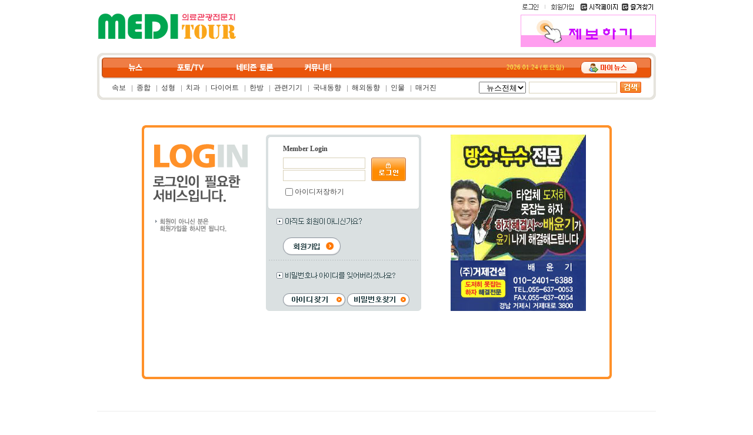

--- FILE ---
content_type: text/html
request_url: http://meditour.co.kr/member/login.asp?prepage=%2Fnews%2Freply%2Easp%3Fidx%3D376%26msection%3D1%26ssection%3D21%26news%5Fpage%3D1
body_size: 14467
content:

<html>
<head>
<title>Untitled Document</title>
<link rel="stylesheet" href="../include/s_style.css" type="text/css">
<script src="../include/link_js.js"></script>
</head>
<body topmargin="0" leftmargin="0" bgcolor="#FFFFFF" marginwidth="0" marginheight="0">
<table width="100%" border="0" cellspacing="0" cellpadding="0">
  <tr> 
    <td align="center" valign="top"> 
      
<style type="text/css">
<!--
.select_main2 {behavior: url('../include/nonscroll.htc');}
-->
</style>
 
<table width="100%" border="0" cellspacing="0" cellpadding="0">
  <tr>
    <td align="center"><table width="950" border="0" cellpadding="0" cellspacing="0">
      <tr>
        <td width="365" rowspan="2"><table border="0" cellspacing="0" cellpadding="0">
            <tr>
              <td width="190"><a href='../news/main.asp'><img src='../up_images/�޵�����ci_121212.jpg' border='0' align='absmiddle'></a></td>
              </tr>
        </table></td>
        <td width="220" rowspan="2" align="center"></td>
        <td width="365" height="25" align="right">
          <table border="0" cellspacing="0" cellpadding="0">
            <tr>
              <td><a href="../member/login.asp"><img src="../nskin/include/img/t_me_01.gif" width="49" height="16" border="0" /></a><a href="../member/member.asp"><img src="../nskin/include/img/t_me_02.gif" width="60" height="16" border="0" /></a><a href="#" onFocus="blur();" onClick="this.style.behavior='url(#default#homepage)';this.setHomePage(window.top.location.href);"><img src="../nskin/include/img/t_me_05.gif" border=0 /></a><a href="#" onclick="window.parent.external.AddFavorite(window.top.location.href,window.top.document.title);" ><img src="../nskin/include/img/t_me_06.gif" width="58" height="16" border="0" /></a></td>
            </tr>
          </table>
          </td>
      </tr>
      <tr>
        <td height="65" align="right" valign="top">
          <table width="100" border="0" cellspacing="0" cellpadding="0">
            
            <tr>
              <td colspan="3" align="center" width="210"><a href="http://www.meditour.co.kr/support/singo_2.asp?" target="_blank" ><img src="../popup/����_230 60.jpg" border="0" width="230" height="55" /></a></td>
            </tr>
            
          </table>
          </td>
      </tr>
    </table>
      <table width="950" height="80" border="0" cellpadding="0" cellspacing="0" background="../nskin/include/img/me_bg.gif">
        <tr>
          <td width="15" rowspan="3"><img src="../nskin/include/img/me_top.gif" width="15" height="80" /></td>
          <td height="8"></td>
          <td width="15" rowspan="3"><img src="../nskin/include/img/me_btm.gif" width="15" height="80" /></td>
        </tr>
        <tr>
          <td height="34" align="center"><table width="900" border="0" cellpadding="0" cellspacing="0">
              <tr>
                <td width="80" align="center"><a href="../news/main.asp"><img src="../nskin/include/img/me_01.gif" width="60" height="34" border="0" /></a></td>
                <td width="105" align="center"><a href="../news/photo_list.asp"><img src="../nskin/include/img/me_02.gif" width="81" height="34" border="0" /></a></td>
                <td width="115" align="center"><a href="../news_talk/main.asp"><img src="../nskin/include/img/me_03.gif" width="90" height="34" border="0" /></a></td>
                <td width="100" align="center"><a href="../board_list/main.asp"><img src="../nskin/include/img/me_04.gif" width="75" height="34" border="0" /></a></td>
                <td width="250">&nbsp;</td>
                <td width="140" align="center" class="yellow1">2026.01.24 (�����)</td>
                <td align="center"><a href="../my/my_sc.asp"><img src="../nskin/include/img/bt_my.gif" width="97" height="22" border="0" /></a></td>
              </tr>
          </table></td>
        </tr>
        <tr>
          <td height="38" align="center"><table width="900" border="0" cellpadding="0" cellspacing="0">
              <tr>
                <td width="618" height="34"><a href="../news/new_list.asp">�Ӻ�</a>
                  
                  <img src="../nskin/include/img/line.gif" width="15" height="13" align="absmiddle" /><a href="../news/list.asp?msection=1">����</a>
                  
                  <img src="../nskin/include/img/line.gif" width="15" height="13" align="absmiddle" /><a href="../news/list.asp?msection=2">����</a>
                  
                  <img src="../nskin/include/img/line.gif" width="15" height="13" align="absmiddle" /><a href="../news/list.asp?msection=3">ġ��</a>
                  
                  <img src="../nskin/include/img/line.gif" width="15" height="13" align="absmiddle" /><a href="../news/list.asp?msection=4">���̾�Ʈ</a>
                  
                  <img src="../nskin/include/img/line.gif" width="15" height="13" align="absmiddle" /><a href="../news/list.asp?msection=5">�ѹ�</a>
                  
                  <img src="../nskin/include/img/line.gif" width="15" height="13" align="absmiddle" /><a href="../news/list.asp?msection=6">���ñ��</a>
                  
                  <img src="../nskin/include/img/line.gif" width="15" height="13" align="absmiddle" /><a href="../news/list.asp?msection=7">��������</a>
                  
                  <img src="../nskin/include/img/line.gif" width="15" height="13" align="absmiddle" /><a href="../news/list.asp?msection=8">�ؿܵ���</a>
                  
                  <img src="../nskin/include/img/line.gif" width="15" height="13" align="absmiddle" /><a href="../news/list.asp?msection=9">�ι�</a>
                  
                  <img src="../nskin/include/img/line.gif" width="15" height="13" align="absmiddle" /><a href="../news/list.asp?msection=10">�Ű���</a>
                </td>
                <td width="6">&nbsp;</td>
<form name="news_search" method="post" action="../news/search_list.asp">				
                <td width="85"><select name="msection" class="select_main2" id="msection" style="width:80; height:20">
                  <option value="0" selected="selected">&nbsp;&nbsp;������ü</option>
                    
                    <option value="1" >&nbsp;&nbsp;����</option>
                    
                    <option value="2" >&nbsp;&nbsp;����</option>
                    
                    <option value="3" >&nbsp;&nbsp;ġ��</option>
                    
                    <option value="4" >&nbsp;&nbsp;���̾�Ʈ</option>
                    
                    <option value="5" >&nbsp;&nbsp;�ѹ�</option>
                    
                    <option value="6" >&nbsp;&nbsp;���ñ��</option>
                    
                    <option value="7" >&nbsp;&nbsp;��������</option>
                    
                    <option value="8" >&nbsp;&nbsp;�ؿܵ���</option>
                    
                    <option value="9" >&nbsp;&nbsp;�ι�</option>
                    
                    <option value="10" >&nbsp;&nbsp;�Ű���</option>
                    	
                  </select>
                </td>
                <td width="155"><input name="searchstr" type="text" class="form1" id="searchstr" style="width:150; height:20" /></td>
                <td width="36"><input type=image src="../nskin/include/img/search_bt.gif" width="36" height="19" /></td>
</form>				
              </tr>
              <tr>
                <td height="4" colspan="5"></td>
              </tr>
          </table></td>
        </tr>
      </table>  
      <table width="950" border="0" cellspacing="0" cellpadding="0">
        <tr>
          <td height="9"></td>
        </tr>
      </table></td>
  </tr>
</table>

      <table width="100%" border="0" cellspacing="0" cellpadding="0">
        <tr>
          <td height="500" align="center"><table width="799" height="432" border="0" cellpadding="0" cellspacing="0" background="../nskin/log_box.gif">
            <tr>
              <td height="16" colspan="3">&nbsp;</td>
            </tr>
            <tr>
              <td width="240" height="305">&nbsp;</td>
              <td width="242" valign="top"><table width="225" border="0" cellspacing="0" cellpadding="0">
                  <tr>
                    <td height="10"></td>
                  </tr>
                  <tr>
                    <td height="28"><strong class="hot1">Member Login </strong></td>
                  </tr>
                  <form name="login" method="post" action="mem_login_check.asp" onSubmit="return login_it();" >
                    <input type="hidden" name="prepage" value="/news/reply.asp?idx=376&msection=1&ssection=21&news_page=1">
                    <tr>
                      <td><table width="210" border="0" cellspacing="0" cellpadding="0">
                          <tr>
                            <td height="21"><input name="id" type="text" class="form1" id="id" style="width:140; height:19" onBlur="next_it();" value=""></td>
                            <td width="60" rowspan="2"><input name="image" type=image src="../nskin/log_bt.gif" width="59" height="40" /></td>
                          </tr>
                          <tr>
                            <td height="21"><input name="pwd" type="password" class="form1" id="pwd" style="width:140; height:19"></td>
                          </tr>
                      </table></td>
                    </tr>
                    <tr>
                      <td height="35"><table width="200" border="0" cellspacing="0" cellpadding="0">
                          <tr>
                            <td width="20"><input name="idsave3" type="checkbox" id="idsave32" value="Y" ></td>
                            <td class="font4">���̵������ϱ�</td>
                          </tr>
                      </table></td>
                    </tr>
                  </form>
                <tr>
                    <td height="60">&nbsp;</td>
                </tr>
                  <tr>
                    <td><a href="member.asp"><img src="../nskin/log_btn1.gif" width="98" height="30" border="0"></a></td>
                  </tr>
                  <tr>
                    <td height="65">&nbsp;</td>
                  </tr>
                  <tr>
                    <td><a href="id_find.asp"><img src="../nskin/log_btn2.gif" width="106" height="22" border="0"></a>&nbsp;<a href="id_find.asp"><img src="../nskin/log_btn3.gif" width="106" height="22" border="0"></a></td>
                  </tr>
              </table></td>
              <td align="center">
                  <table width="100" border="0" cellspacing="0" cellpadding="0">
                    
                    <tr>
                      <td colspan="3" align="center" width="210"><a href="http://www.meditour.co.kr/support/singo_2.asp?" target="_blank" ><img src="../popup/�����Ǽ�_230-300.jpg" border="0" width="230" height="300" /></a></td>
                    </tr>
                    <tr>
                      <td colspan="3" align="center" width="210" height="5"></td>
                    </tr>
                    
                  </table>
                </td>
            </tr>
            <tr>
              <td height="90" colspan="3" align="center" valign="bottom"></td>
            </tr>
            <tr>
              <td colspan="3">&nbsp;</td>
            </tr>
          </table></td>
        </tr>
      </table>
      
<script>
document.title="�Ƿ���������� '�޵�����'";
</script>
<table width="950" border="0" align="center" cellpadding="0" cellspacing="0">
  <tr>
    <td height="20"></td>
  </tr>
  <tr>
    <td width="950" height="1" bgcolor="ECECEC"></td>
  </tr>
  <tr>
    <td height="20"></td>
  </tr>
  <tr>
    <td align="center"><table height="26" border="0" cellpadding="0" cellspacing="0">
      <tr>
        <td class="grey9_2"><a href="../support/company.asp" >ȸ��Ұ�</a></td>
        <td width="30" align="center"><img src="../nskin/include/img/foot_tab.gif" width="5" height="12" /></td>
        <td class="grey9_2"><a href="../support/ad.asp" >�����ȳ�</a></td>
        <td width="30" align="center"><img src="../nskin/include/img/foot_tab.gif" width="5" height="12" /></td>
        <td class="grey9_2"><a href="../support/use.asp" >�̿���</a></td>
        <td width="30" align="center"><img src="../nskin/include/img/foot_tab.gif" width="5" height="12" /></td>
        <td class="grey9_2"><a href="../support/per.asp" >���κ�ȣ��޹�ħ</a></td>
        <td width="30" align="center"><img src="../nskin/include/img/foot_tab.gif" width="5" height="12" /></td>
        <td class="grey9_2"><a href="../support/noemail.asp" >�̸��ϼ����ź�</a></td>
        <td width="30" align="center"><img src="../nskin/include/img/foot_tab.gif" width="5" height="12" /></td>
        <td class="grey9_2"><a href="../support/company.asp" >ä������</a></td>
        <td width="30" align="center"><img src="../nskin/include/img/foot_tab.gif" width="5" height="12" /></td>
        <td class="grey9_2"><a href="../support/company.asp" >���¾�ü</a></td>
        <td width="30" align="center"><img src="../nskin/include/img/foot_tab.gif" width="5" height="12" /></td>				
        <td class="grey9_2"><a href="../support/singo_2.asp">�������</a></td>
        <td width="30" align="center"><img src="../nskin/include/img/foot_tab.gif" width="5" height="12" /></td>
        <td class="grey9_2"><a href="../support/singo_1.asp">��������</a></td>
      </tr>
    </table></td>
  </tr>
  <tr>
    <td align="center" class="font8">&nbsp;</td>
  </tr>
  <tr>
    <td align="center" class="font8">��ȣ : �޵����� / ��Ϲ�ȣ : ����� 01470 / ������� : 2011��1��6�� / ������ : �ŵ��� / ������ : �ŵ��� / �����(�ּ�) : ����Ư���� ������ �����߾ӷ� 33, 1407�� 1107ȣ / ��ȭ��ȣ : 02-6339-5738 / û�ҳ⺸ȣå���� : �ŵ���</td>
  </tr>
  <tr>
    <td height="30" align="center" class="font8"><span class="top2_1">Copyright(c)2026&nbsp;�޵�����</span> <span class="top2_1">Corporation, All rights reserved. <font color="#666666" class="p11"><a href="../rss/view.asp" target="_blank"><img src="../nskin/bt_rss_apply.gif" width="87" height="20" border="0" align="absmiddle" /></a></span></span></td>
  </tr>
  <tr>
    <td>&nbsp;</td>
  </tr>
</table>

    </td>
  </tr>
</table>
</body>
</html>

--- FILE ---
content_type: text/css
request_url: http://meditour.co.kr/include/s_style.css
body_size: 2240
content:
A:link {font-family:u; font-size:9pt; text-decoration:none;color:#333333}
A:hover {font-family:u; font-size:9pt; text-decoration:none; color:#333333}
A:visited {font-family:u; font-size:9pt; text-decoration:none;color:#333333}
A:active {font-family:u; font-size:9pt; text-decoration:none;color:#333333}

td {font-family:u; font-size:9pt; color:#444444; line-height:1.4}

notice{font-family:u; font-size:9pt; text-decoration:none;color:#ffffff}

.border1 {border-width:1px; border-style:solid; border-color:F1F1F1;}
.borderB {border-bottom-width:1px; border-style:solid; border-color:E4E4E4; border-left-width:0px; border-right-width:0px; border-top-width:0px;}
.borderB1 {border-bottom-width:1px; border-style:solid; border-color:E1E1E1; border-left-width:0px; border-right-width:0px; border-top-width:0px;}

.form1 {background-color:#ffffff; border-width:1px; border-style:solid;  border-color:#D9D1B9; font-family:u;  font-size:8pt; color:#967158;padding-top:3px; padding-left:4px;}

.style1 {font-family:u; font-size:9pt; color:#666666; padding-top:2px;}

.yellow1 {font-family:u; font-size:8pt; color:#F9FF51;}

.white1 {font-family:u; font-size:8pt; color:#ffffff; }

.grey1 {font-family:u; font-size:8pt; color:#838383; }
.grey1_1 {font-family:u; font-size:8pt; color:#808080;}
.grey2 {font-family:u; font-size:8pt; color:#444444; }
.grey3 {font-family:u; font-size:8pt; color:#7B7B7B; }

.green1 {font-family:Helvetica; font-size:8pt; color:#6CAA00;}

.blue1 {font-family:Helvetica; font-size:8pt; color:#017BA2;}

.org1 {font-family:u; font-size:8pt; color:#FF7200; }
.org1_1 {font-family:u; font-size:8pt; color:#FF7200;}

.black15 {font-family:u; font-size:15pt; color:#000000; }
.black11  {font-family:u; font-size:11pt; color:#333333; }

.grey10 {font-family:u; font-size:10pt; color:#333333; }
.blue10 {font-family:u; font-size:10pt; color:#0E3E74; }

.grey9 {font-family:u; font-size:9pt; color:#2D2D2D; }
.grey9_1 {font-family:u; font-size:9pt; color:#999999; }
.grey9_2 {font-family:u; font-size:9pt; color:#555555; }
.org9 {font-family:u; font-size:9pt; color:#F15100; }
.blue9 {font-family:u; font-size:9pt; color:#2d589e; }
.red9 {font-family:u; font-size:9pt; color:#C33D34; }

--- FILE ---
content_type: application/javascript
request_url: http://meditour.co.kr/include/link_js.js
body_size: 8007
content:
function rss_it(){
		window.open("../support/rss.asp","rss","width=400, height=236,toolbar=no,location=no,directories=no,status=no,menubar=no,scrollbars=no,resizable=no,");
}
function leftDisplay(flag){
				if (flag == 0) 
				{
					divList11.style.display = "";
					divList22.style.display = "none";
					divList33.style.display = "none";
				} 
				else if (flag==1)
				{
					divList11.style.display = "none";
					divList22.style.display = "";
					divList33.style.display = "none";
				}
				else
				{
					divList11.style.display = "none";
					divList22.style.display = "none";
					divList33.style.display = "";
				}
} 
function bank_it(){
	var f = window.document.bank;
	if(f.bankname.value.length==0){
	alert("은행명을 입력해주세요.");
	f.bankname.focus();
	return false;
	}
	if(f.banknumber.value.length==0){
	alert("은행계좌를 입력해주세요.");
	f.banknumber.focus();
	return false;
	}
	if(f.use_name.value.length==0){
	alert("예금주를 입력해주세요.");
	f.use_name.focus();
	return false;
	}
}
function alert_keyword_send_it(){
	var f = window.document.alert_keyword;
	if(f.keyword.value==""){
	alert("등록하실 배너를 선택해주세요.");
	f.keyword.focus();
	return;
	}
}
function admin_one_del(idx,url){
		var bool = confirm("삭제하시겠습니까?");
		if (bool){
			location.href = ""+ url +".asp?idx="+idx;
		}
}


function news_write_reply(flag){

var reply_va = opener.window.news_write.reply.value;

if(reply_va==""){
reply_va = flag;
}
else
{
reply_va = reply_va +','+flag;
}

opener.document.news_write.reply.value = reply_va;

}
//서브상품등록하기
function admin_banner(){
	var f = window.document.banner;
	if(f.file.value==""){
	alert("등록하실 배너를 선택해주세요.");
	f.file.focus();
	return;
	}
	f.submit();
}
//서브배너삭제하기
function admin_banner_del(idx,file){
		var bool = confirm("\n해당서브 배너를 삭제하시겠습니까?\n");
		if (bool){
			location.href = "del.asp?idx="+idx+"&file="+file;
		}
}
function folder_del(idx){
		var bool = confirm("\n해당 폴더를 삭제하시겠습니까?\n");
		if (bool){
			location.href = "folder_del.asp?idx="+idx;
		}
}
function folder_input(){
	if (document.folder_input.f_name.value == ""  )	{
	alert("폴더명을 입력해주세요.");
	document.folder_input.f_name.focus();
	return;
	}
	document.folder_input.submit();
}
//스크랩하기
function scrab(idx){
		var bool = confirm("\n현재 뉴스기사를 스크랩하시겠습니까?\n");
		if (bool){
		window.open("scrab_window.asp?idx="+idx+"","scrab","width=400, height=300,toolbar=no,location=no,directories=no,status=no,menubar=no,scrollbars=no,resizable=no,");
		}
}
function pokerDisplay(flag){
				if (flag == 0) 
				{
					divList2.style.display = "";
					divList1.style.display = "none";
				} 
				else 
				{
					divList1.style.display = "";
					divList2.style.display = "none";
				}
			} 
function Not_login2(){
alert("로그인후 의견 참여가 가능합니다.");
}
	function copy_clip() {
	
		clipboardData.setData("Text", location.href);
		alert("클립보드로 주소가 복사되었습니다. \nCtrl + V 로 붙여 넣으세요");
	
	}
function text_banner_it(){
	var f = window.document.talk_write;
	if(f.title1.value==""){
	alert("타이틀#1을 입력해주세요.");
	f.title1.focus();
	return;
	}
	if(f.title2.value==""){
	alert("타이틀#2을 입력해주세요.");
	f.title2.focus();
	return;
	}
	if(f.link.value==""){
	alert("링크주소를 입력해주세요.");
	f.link.focus();
	return;
	}
	f.submit();
}
//신고접수내용삭제
function news_singo_del(idx,page){
		var bool = confirm("\n선택하신 정보를 삭제하시겠습니까? 삭제후 복구는 불가능합니다.\n");
		if (bool){
			location.href = "del.asp?idx="+idx+"&page="+page;
		}
}
//신고접수검색
function news_singo_go(){
	var f = window.document.go_search;
	if(f.searchstr.value==""){
	alert("검색어를 입력해주세요.");
	f.searchstr.focus();
	return;
	}
	document.go_search.submit();
}
function mem_singo(){
	if (document.singo.name.value == ""  )	{
	alert("이름을 입력해주세요.");
	document.singo.name.focus();
	return;
	}
	if (document.singo.email.value == ""  )	{
	alert("이메일을 입력해주세요.");
	document.singo.email.focus();
	return;
	}
	if (document.singo.tel.value == ""  )	{
	alert("연락처를 입력해주세요.");
	document.singo.tel.focus();
	return;
	}
	if (document.singo.title.value == ""  )	{
	alert("제목을 입력해주세요.");
	document.singo.title.focus();
	return;
	}
	if (document.singo.content.value == ""  )	{
	alert("내용을 입력해주세요.");
	document.singo.content.focus();
	return;
	}
	document.singo.submit();
}
//관리자모드회원삭제
function admin_mem_del(idx,page){
		var bool = confirm("\n선택하신 회원정보를 삭제하시겠습니까? 삭제후 복구는 불가능합니다.\n");
		if (bool){
			location.href = "del.asp?idx="+idx+"&page="+page;
		}
}
//회원검색
function mem_search_go(){
if((document.go_search.search_check1.checked==false)&&(document.go_search.search_check2.checked==false)){
alert('검색을 하시기 전에 검색조건을 선택해주세요');
return;
}
document.go_search.submit();
}
//회원탈퇴신처하기
						function exitConfirm(){
							
							var formnm=document.mem_out;
							
							var outComp=formnm["reason"].length;
							var cont=formnm.outComplain_text;
							var ckS=0;

							for(var i=0;i<outComp;i++){
								if(formnm["reason"][i].checked==true) break;
								else ckS++;
							}

							if(ckS==outComp){
								alert(' 서비스불편사항을 1개이상 체크하여 주십시요. \n\n 해당사항은 개선사항에 반영되어집니다.');
								return;
							}
							
							if(confirm(' 회원탈퇴를 하시면 회원님의 모든데이타(개인정보,포인트등)이 모두 삭제되어지며 \n\n 6개월동안 가입할수 없습니다. \n\n 그래도 회원을 탈퇴하시겠습니까?')){
								formnm.submit();
							}
							else return;


						}
//숫자 체크 사용방법 : onkeyup="onlynum(formResult.resi_no1);"
function onlynum(objtext1){
				var inText = objtext1.value;
				var ret;
				for (var i = 0; i < inText.length; i++) {
				    ret = inText.charCodeAt(i);
					if (!((ret > 47) && (ret < 58)))  {
						alert("숫자만을 입력하세요");
						objtext1.value = "";
						objtext1.focus();
						return false;
					}
				}
				return true;
			}
function numberCheck(){
   if((event.keyCode < 48)||(event.keyCode > 57))
      event.returnValue=false;
}
function pwd_lost(){
	if (document.pwd_lost.id.value == ""  )	{
	alert("아이디를 입력해주세요.");
	document.pwd_lost.id.focus();
	return;
	}
	if (document.pwd_lost.name.value == ""  )	{
	alert("이름을 입력해주세요.");
	document.pwd_lost.name.focus();
	return;
	}
	if (document.pwd_lost.juminno1.value == ""  )	{
	alert("주민등록번호 앞자리를 입력해주세요.");
	document.pwd_lost.juminno1.focus();
	return;
	}
	if (document.pwd_lost.juminno2.value == ""  )	{
	alert("주민등록번호 뒷자리를 입력해주세요.");
	document.pwd_lost.juminno2.focus();
	return;
	}
	document.pwd_lost.submit();
}
function id_lost(){
	if (document.id_lost.name.value == ""  )	{
	alert("이름을 입력해주세요.");
	document.id_lost.name.focus();
	return;
	}
	if (document.id_lost.juminno1.value == ""  )	{
	alert("주민등록번호 앞자리를 입력해주세요.");
	document.id_lost.juminno1.focus();
	return;
	}
	if (document.id_lost.juminno2.value == ""  )	{
	alert("주민등록번호 뒷자리를 입력해주세요.");
	document.id_lost.juminno2.focus();
	return;
	}
	document.id_lost.submit();
}
function login_it(){
	if (document.login.id.value == ""  )	{
	alert("아이디를 입력해주세요.");
	document.login.id.focus();
	return false;
	}
	if (document.login.pwd.value == ""  )	{
	alert("비밀번호를 입력해주세요.");
	document.login.pwd.focus();
	return false;
	}
	document.login.submit();
}
function next_it2(){
	document.theForm.a_pwd.focus();
	return;
}
function next_it(){
	document.login.pwd.focus();
	return;
}
function onClick(i) {

	zipcode = document.forms[i].h_zip1.value;
	fom = opener.document.member;
	tmp1 = zipcode.substring(0,3);
	tmp2 = zipcode.substring(4,7);
   
	fom.zipcode1.value = tmp1;
	fom.zipcode2.value = tmp2;
    
	fom.juso1.value = document.forms[i].h_zip2.value;
    
	parent.window.close();
	parent.fom.juso2.focus();
}
function GoSearch()
{
	if ( document.InSearch.str_zip.value == ""  )
	{
	  alert("검색하실 주소를 입력해주세요!");
      document.InSearch.str_zip.focus();
	  return;
	}

	if (document.InSearch.str_zip.value.length <= 1)
	{ 
    	alert("주소입력은 2자리 이상이어야 합니다!");
	    document.InSearch.str_zip.focus();
	    return;
	}

	document.InSearch.submit();
}
//아이디중복검사여부
function idcheck_reset(){
	document.member.idcheck.value="";
}
//아이디중복검사
function Id_Check(){
    document.member.idcheck.value="1";
	if(document.member.id.value==""){ 
	alert("아이디를 입력해 주세요.");
	document.member.id.focus();
	return;
	}
	window.open('id_check.asp?id='+document.member.id.value,'id_check','width=400,height=200,menubar=no,scrollbars=no');
}
function code_check(){
    
	if(document.goods.g_code.value==""){ 
	alert("상품코드를 입력해 주세요.");
	document.goods.g_code.focus();
	return;
	}
	window.open('code_check.asp?code='+document.goods.g_code.value,'code_check','width=400,height=250,menubar=no,scrollbars=no');
}
function sub(url, field)
{ 
	var opt = "toolbar=no,resizable=yes,scrollbars=yes,location=no,resize=no,menubar=no,directories=no,copyhistory=0,width=500,height=300,top= 330,left = 370"; 	
	window.open(url, 'new_window', opt); 
} 
function chkhanmail()
{ 
	var tmp1, mailserver;
	tmp1 = document.member.email.value.indexOf("@");
	mailserver = document.member.email.value.substring(tmp1);

	if (mailserver == '@hanmail.net' || mailserver == '@daum.net')
	{
		alert('죄송합니다 한메일은 이용하실수 없습니다.'
		+'\n\n다른 메일 주소를 이용하시기 바랍니다.'
		+'\n\n네띠앙,라이코스,야후...등'
		+'\n\n무료 메일등록하신후 다시 가입해 주십시오'
		+'\n\n죄송합니다.');
		member.email.value = '';
		member.email.focus();
		return false;
	}
}
function Shift() {
if(document.member.juminno1.value.length==6) {
document.member.juminno2.focus()
return; 
}
}
function Shift2() {
if(document.lost.juminno1.value.length==6) {
document.lost.juminno2.focus()
return; 
}
}
function juminno_check(){
if(document.member.juminno2.value.length==7) {
jumin=document.member.juminno1.value  + document.member.juminno2.value
 gop="234567892345"
 var i=0
 sum=0
 while(i<=5) {
 a=jumin.charAt(i) 
 b=gop.charAt(i)
 sum+=eval(a*b)
 i++
 }
 i=6
 while(i<=11) {
 a=jumin.charAt(i)
 b=gop.charAt(i)
 sum+=eval(a*b)
 i++
 }

 endpoint=11-(sum%11)+""
 endpoint=endpoint.substring(endpoint.length-1,endpoint.length)
 bunho=jumin.charAt(12)+""
 if(bunho!=endpoint) {
  alert('정상적인 주민등록번호가 아닙니다.');
  document.member.juminno1.value="";
  document.member.juminno2.value="";
  document.member.juminno1.focus();
  return; 
 }
 }
}
function onlyHan(objtext1) {
				var inText = objtext1.value;
				var ret;		
				for (var i = 0; i < inText.length; i++) {
				    ret = inText.charCodeAt(i);
					if (ret > 31 && ret < 127) {
						alert("이름은 띄어쓰기 없이 한글로만 입력하세요");
						objtext1.value = "";
						objtext1.focus();
						return false;
					}
				}
				return true;
} 
function onlyEng(objtext1) {
				var inText = objtext1.value;
				var ret;	
				for (var i = 0; i < inText.length; i++) {
				    ret = inText.charCodeAt(i);
					if ((ret > 122) || (ret < 48) || (ret > 57 && ret < 65) || (ret > 90 && ret < 97)) {
						alert("영문자와 숫자만을 입력하세요");
						objtext1.value = "";
						objtext1.focus();
						return false;
					}
				}
				return true;
}
//주민 번호에 따른 자동 생일 입력 		
function autobirth(cObj)
			
					{
					   var form = document.member;
					   
					    var Num = '0123456789'
					
					    if(form.juminno1.value.length == 6) {
					        form.b_year.value = '19' + form.juminno1.value.substring(0,2)
					        form.b_month.value = form.juminno1.value.substring(2,4)
					        form.b_day.value = form.juminno1.value.substring(4,6)
	    }
}
function mem_join(){

	var f = window.document.member;
	if(f.id.value==""){
	alert("아이디를 입력해주세요.");
	f.id.focus();
	return;
	}
    if(f.id.value.length < 4 || f.id.value.length > 12) {
	alert ( "ID는 4 ~ 12자리만 가능합니다." )  ;
	f.id.focus();
	return ;
	}
	if(f.idcheck.value==""){
	alert("아이디중복검색을 먼저 해주세요.");
	f.id.focus();
	return;
	}
	if(f.pwd1.value==""){
	alert("비밀번호를 입력해주세요.");
	f.pwd1.focus();
	return;
	}
	if(f.pwd1.value.length < 4 || f.pwd1.value.length > 12) {
	alert ( "비밀번호는 4 ~ 12자리만 가능합니다." )  ;
	f.pwd1.focus();
	return ;
	}
	if(f.pwd2.value.length < 4 || f.pwd2.value.length > 12) {
	alert ( "비밀번호는 4 ~ 12자리만 가능합니다." )  ;
	f.pwd2.focus();
	return ;
	}
	if(f.pwd2.value==""){
	alert("비밀번호확인을 입력해주세요.");
	f.pwd2.focus();
	return;
	}
	if(f.pwd1.value != f.pwd2.value) {
	alert("두 비밀번호의 값이 서로 틀립니다!");
	return;
	}
	if(f.name.value==""){
	alert("이름을 입력해주세요.");
	f.name.focus();
	return;
	}

	if(f.tel1_1.value==""){ 
	alert("전화번호를 입력해주세요.");
	f.tel1_1.focus();
	return;
	}
	if(f.tel1_2.value==""){ 
	alert("전화번호를 입력해주세요.");
	f.tel1_2.focus();
	return;
	}
	if(f.tel1_3.value==""){ 
	alert("자택전화번호를 입력해주세요.");
	f.tel1_3.focus();
	return;
	}
	if(f.tel2_2.value==""){ 
	alert("휴대전화번호를 입력해주세요.");
	f.tel2_2.focus();
	return;
	}
	if(f.tel2_3.value==""){ 
	alert("휴대전화번호를 입력해주세요.");
	f.tel2_3.focus();
	return;
	}
	if(f.email.value==""){ 
	alert("이메일 주소를 입력해주세요.");
	f.email.focus();
	return;
	}
	if((f.email.value.indexOf("@") == -1) || (f.email.value.indexOf(".") == -1)) {
	alert("이메일 주소가 틀렸습니다.\n\n이메일주소에 @/./hanmail이 들어갔습니다.\n\n정확하게 입력하세요!");
	f.email.focus();
	return;
	}
	if(f.juso1.value==""){ 
	alert("주소를 입력해주세요.");
	f.juso1.focus();
	return;
	}
	if(f.juso2.value==""){ 
	alert("나머지 주소를 입력해주세요.");
	f.juso2.focus();
	return;
	}
	f.submit();	
}
function mem_edit(){

	var f = window.document.member;
	if(f.pwd1.value==""){
	alert("비밀번호를 입력해주세요.");
	f.pwd1.focus();
	return;
	}
	if(f.pwd1.value.length < 4 || f.pwd1.value.length > 12) {
	alert ( "비밀번호는 4 ~ 12자리만 가능합니다." )  ;
	f.pwd1.focus();
	return ;
	}
	if(f.pwd2.value.length < 4 || f.pwd2.value.length > 12) {
	alert ( "비밀번호는 4 ~ 12자리만 가능합니다." )  ;
	f.pwd2.focus();
	return ;
	}
	if(f.pwd2.value==""){
	alert("비밀번호확인을 입력해주세요.");
	f.pwd2.focus();
	return;
	}
	if(f.pwd1.value != f.pwd2.value) {
	alert("두 비밀번호의 값이 서로 틀립니다!");
	return;
	}
	if(f.tel1_1.value==""){ 
	alert("전화번호를 입력해주세요.");
	f.tel1_1.focus();
	return;
	}
	if(f.tel1_2.value==""){ 
	alert("전화번호를 입력해주세요.");
	f.tel1_2.focus();
	return;
	}
	if(f.tel1_3.value==""){ 
	alert("자택전화번호를 입력해주세요.");
	f.tel1_3.focus();
	return;
	}
	if(f.tel2_2.value==""){ 
	alert("휴대전화번호를 입력해주세요.");
	f.tel2_2.focus();
	return;
	}
	if(f.tel2_3.value==""){ 
	alert("휴대전화번호를 입력해주세요.");
	f.tel2_3.focus();
	return;
	}
	if(f.email.value==""){ 
	alert("이메일 주소를 입력해주세요.");
	f.email.focus();
	return;
	}
	if((f.email.value.indexOf("@") == -1) || (f.email.value.indexOf(".") == -1)) {
	alert("이메일 주소가 틀렸습니다.\n\n이메일주소에 @/./hanmail이 들어갔습니다.\n\n정확하게 입력하세요!");
	f.email.focus();
	return;
	}
	if(f.juso1.value==""){ 
	alert("주소를 입력해주세요.");
	f.juso1.focus();
	return;
	}
	if(f.juso2.value==""){ 
	alert("나머지 주소를 입력해주세요.");
	f.juso2.focus();
	return;
	}
	f.submit();	
}
//토크토크삭제
function admin_dir_del(idx){
		var bool = confirm("\n메인 카테고리를 삭제하시면 서브 테이블및 내용도 함께 삭제됩니다.\n\n삭제하시겠습니까?\n");
		if (bool){
			location.href = "del.asp?idx="+idx;
		}
}
//토크토크등록,수정
function admin_dir_write_it(){
	var f = window.document.board_write;
	if(f.title.value==""){
	alert("카테고리명을 입력해주세요.");
	f.title.focus();
	return;
	}
	f.submit();
}
function s_ready()
{
alert("서비스 준비중입니다");
} 

function CheckKey(){ 
               key=event.keyCode;
               if (key==13) {
                      check(); }
               }
function autofocus()
{
    var str = document.form1.resno1.value.length;
    if(str == 6)
       document.form1.resno2.focus();
} 
//성인인증스크립트
	function check() { 
	var c1 = document.form1.name.value
	var c2 = document.form1.resno1.value
	var c3 = document.form1.resno2.value
    var strings = form1.name.value;
    if (document.form1.name.value == "")
        {
                alert("이름을 입력하세요");
                form1.name.focus();
                return;
        }
	if (document.form1.resno1.value == "") {
		alert("주민등록번호를 입력하세요.");
		form1.resno1.focus();
		return;
		}
	if (document.form1.resno2.value == "") {
		alert("주민등록번호를 입력하세요.");
		form1.resno2.focus();
		return;
		}
	if(document.form1.resno1.value.length < 6 || document.form1.resno2.value.length < 7) {
			alert("주민등록번호에 오류가 있습니다. 다시 확인하세요.");
		form1.resno1.focus();
		return;
			}
        for(i=0;i<strings.length;i++)
        {
                c = strings.charAt(i);   
                if(!((c < '0' || c > '9')&&(c < 'a' || c > 'z')&&(c < 'A' || c > 'Z')))
                {
                        alert("성명은 한글 입력만 가능합니다.");        
                        form1.name.value="";
                        form1.name.focus();
                        return;
                }
        }   
		var rn;
		rn=form1.resno1.value + form1.resno2.value;
		var sum=0;
		for(i=0;i<8;i++) { sum+=rn.substring(i,i+1)*(i+2); }
		for(i=8;i<12;i++) { sum+=rn.substring(i,i+1)*(i-6); }
		sum=11-(sum%11);
		if (sum>=10) { sum-=10; }
	    if (rn.substring(12,13) != sum || (rn.substring(6,7) !=1 && rn.substring(6,7) != 2)) {
			alert("주민등록번호에 오류가 있습니다. 다시 확인하세요.");
			form1.resno1.value ='';
			form1.resno2.value ='';
			form1.resno1.focus();
			return;
			}
		if (form1.resno1.value.length == 6)
			{
			var today = new Date();
			var toyear = parseInt(today.getYear());
			var tomonth = parseInt(today.getMonth()) + 1;
			var todate = parseInt(today.getDate());
			var bhyear = parseInt('19' + form1.resno1.value.substring(0,2)); 
			var ntyear = form1.resno2.value.substring(0,1);
			var bhmonth = form1.resno1.value.substring(2,4); 
			var bhdate = form1.resno1.value.substring(4,6); 
			var birthyear = toyear - bhyear;

		if (ntyear == 1 || ntyear == 2)	{
			if (birthyear < 19) { 
				alert("미성년자는 입장하실 수 없습니다.!!!");
				form1.resno1.value ='';
				form1.resno2.value ='';
				form1.resno1.focus();
				return; 
			} else if (birthyear == 19) {
				if (parseInt(tomonth) < parseInt(bhmonth)) {
				alert("미성년자는 입장하실 수 없습니다.!!!");
				form1.resno1.value ='';
				form1.resno2.value ='';
				form1.resno1.focus();
				return;
  				} else if ((parseInt(tomonth) == parseInt(bhmonth)) && (parseInt(todate) > parseInt(bhdate))) {
					alert("미성년자는 입장하실 수 없습니다.!!!");
					form1.resno1.value ='';
					form1.resno2.value ='';
					form1.resno1.focus();
					return; 
					}
				}
			}
		}
	window.location.href="adult_check.asp?c1="+c1;
}
function MM_findObj(n, d) { //v4.0
var p,i,x; if(!d) d=document; if((p=n.indexOf("?"))>0&&parent.frames.length) {
d=parent.frames[n.substring(p+1)].document; n=n.substring(0,p);}
if(!(x=d[n])&&d.all) x=d.all[n]; for (i=0;!x&&i<d.forms.length;i++) x=d.forms[i][n];
for(i=0;!x&&d.layers&&i<d.layers.length;i++) x=MM_findObj(n,d.layers[i].document);
if(!x && document.getElementById) x=document.getElementById(n); return x;
}

function MM_showHideLayers() { //v3.0
var i,p,v,obj,args=MM_showHideLayers.arguments;
for (i=0; i<(args.length-2); i+=3) if ((obj=MM_findObj(args[i]))!=null) { v=args[i+2];
if (obj.style) { obj=obj.style; v=(v=='show')?'visible':(v='hide')?'hidden':v; }
obj.visibility=v; }
}

function go_to_page(eForm) {
	var MoveTo;
	MoveTo = eForm.go_shop.selectedIndex;
	if ( 0 != MoveTo && 1 != MoveTo ) parent.shop_mainFrame.location.href = eForm.go_shop.options[MoveTo].value;
}
//공동구매수정하기
function admin_tog_del(idx,page){
		var bool = confirm("\n해당 공동구매링크를 삭제하시겠습니까?\n");
		if (bool){
			location.href = "del.asp?idx="+idx+"&page="+page;
		}
}
//공동구매수정하기
function tog_edit_it(){
	var f = window.document.fm;
	if(f.title.value==""){
	alert("링크명을 입력해주세요.");
	f.title.focus();
	return;
	}	
	if(f.url.value==""){
	alert("링크주소를 입력해주세요.");
	f.url.focus();
	return;
	}	
	f.submit();
}
//공동구매등록하기
function tog_write_it(){
	var f = window.document.fm;
	if(f.title.value==""){
	alert("링크명을 입력해주세요.");
	f.title.focus();
	return;
	}	
	if(f.url.value==""){
	alert("링크주소를 입력해주세요.");
	f.url.focus();
	return;
	}	

	f.submit();
}

//메일보내기
function sendmail_it(){
	var f = window.document.mail_send;
	if(f.to_email.value==""){
	alert("받는사람 이메일주소를 넣어주세요.");
	f.to_email.focus();
	return;
	}
	if(f.from_name.value==""){
	alert("보내는 사람 이름을 넣어주세요.");
	f.from_name.focus();
	return;
	}
	if(f.from_email.value==""){
	alert("보내는 사람 주소를 넣어주세요.");
	f.from_email.focus();
	return;
	}
	if(f.content.value==""){
	alert("내용을 넣어주세요.");
	f.content.focus();
	return;
	}
	f.submit();
}
//글자수 입력제한하기
function fc_chk_byte(aro_name,ari_max) {
   var ls_str     = aro_name.value;
   var li_str_len = ls_str.length;
   var li_max      = ari_max * 2;
   var i           = 0;
   var li_byte     = 0;
   var li_len      = 0;
   var ls_one_char = "";
   var ls_str2     = "";

   for(i=0; i< li_str_len; i++) {
      ls_one_char = ls_str.charAt(i);
      if (escape(ls_one_char).length > 4) li_byte += 2;
      else li_byte++;
      if (li_byte <= li_max) li_len = i + 1;
   }
   if(li_byte > li_max) {
      alert("한글 " +  ari_max + "글자를 초과 입력할수 없습니다. 초과된 내용은 자동으로 삭제 됩니다.");
      ls_str2 = ls_str.substr(0, li_len);
      aro_name.value = ls_str2;
      
   }
   aro_name.focus();   
}
//실시간 뉴스 롤링
 function rolling(chk){
 	switch (chk){
		case "on":
			rollingnews.start();
			break;
		case "off":
			rollingnews.stop();	
			break;
		}
 } 
//뉴스섹션바로가기
function jumpMenu(){ 
var msection=document.gourl.newsgo.value;
location.href = "../news/list.asp?msection="+msection;
}

//팝업창띄우는부분
//openWindow('/homepage/banner.asp','402','601');
function openWindow(url,width,height) {
	var widths = width;
	var heights = height;
	var top = 0; // 창이 뜰 위치 지정
	var left = 0;
	var temp2 = 'toolbar=no, width='+widths+',height='+heights+',top='+top+',left='+left;
	var temp = url;
	window.open(temp, 'notice1', temp2);
}
function openWindow2(url,width,height,lefts) {
	var widths = width;
	var heights = height;
	var top = 0; // 창이 뜰 위치 지정
	var left = lefts;
	var temp2 = 'toolbar=no, scrollbars=no, width='+widths+',height='+heights+',top='+top+',left='+left;
	var temp = url;
	window.open(temp, 'notice2', temp2);
}
function openWindow3(url,width,height,lefts) {
	var widths = width;
	var heights = height;
	var top = 0; // 창이 뜰 위치 지정
	var left = lefts;
	var temp2 = 'toolbar=no, width='+widths+',height='+heights+',top='+top+',left='+left;
	var temp = url;
	window.open(temp, 'notice3', temp2);
}
function openWindow4(url,width,height,lefts) {
	var widths = width;
	var heights = height;
	var top = 30; // 창이 뜰 위치 지정
	var left = 30;
	var temp2 = 'toolbar=no, scrollbars=yes, width='+widths+',height='+heights+',top='+top+',left='+left;
	var temp = url;
	window.open(temp, 'notice4', temp2);
}
//게시판토론장생성
function admin_board_edit_it(){
	var f = window.document.board_write;
	if(f.title.value==""){
	alert("게시판주제를 입력해주세요.");
	f.title.focus();
	return;
	}
	f.submit();
}
//게시판토론장생성
function admin_board_write_it(){
	var f = window.document.board_write;
	if(f.title.value==""){
	alert("게시판주제를 입력해주세요.");
	f.title.focus();
	return;
	}
	f.submit();
}
// 답변형 설문 수정하기
function poll_reply_it(){
	var f = window.document.poll_reply;
	if (f.writer.value == ""  )	{
	alert("작성자를 입력해주세요!!");
	f.writer.focus();
	return;
	}
	if (f.pwd.value == ""  )	{
	alert("비밀번호를 입력해주세요!!");
	f.pwd.focus();
	return;
	}
	if (f.content.value == ""  )	{
	alert("내용을 입력해주세요!!");
	f.content.focus();
	return;
	}
	f.submit();
}
//설문답변식수정하기
function Poll_reply_edit(){
		var bool = confirm("\n현재 설문답변을 수정하시겠습니까?\n");
		if (bool){
			document.Poll.submit();
		}
}
// 답변형 설문 수정하기
function Poll_edit(){
	var f = window.document.Poll;
	if (f.poll_title.value == ""  )	{
	alert("설문제목을 입력해주세요!!");
	f.poll_title.focus();
	return;
	}
	if((f.poll_start.value.indexOf("-") == -1) || (f.poll_start.value == "")){
	alert("시작일을 '-' 포함하여 예)2003-03-14와 같은 형식으로입력해주세요!!");
	f.poll_start.focus();
	return;
	}
	if((f.poll_end.value.indexOf("-") == -1) || (f.poll_end.value == "")){
	alert("마감일을 '-' 포함하여 예)2003-03-14와 같은 형식으로입력해주세요!!");
	f.poll_end.focus();
	return;
	}
	f.submit();
}
//선택형설문삭제
function poll_del1(idx,intpage){
		var bool = confirm("\n현재 설문을 삭제하시겠습니까?\n");
		if (bool){
			location.href = "poll_del_1.asp?idx="+idx+"&intpage="+intpage;
		}
}
//답변형설문삭제
function poll_del2(idx,intpage){
		var bool = confirm("\n현재 설문을 삭제하시겠습니까?\n");
		if (bool){
			location.href = "poll_del_2.asp?idx="+idx+"&intpage="+intpage;
		}
}
//주관식설문답변삭제하기
function poll_reply_del(idx,intpage,poll_idx,page){
		var bool = confirm("\n현재 설문답변을 삭제하시겠습니까?\n");
		if (bool){
			location.href = "list_1_reply_del.asp?idx="+idx+"&intpage="+intpage+"&poll_idx="+poll_idx+"&page="+page;
		}
}
// 주관식설문답변하기
function list_1_write(){
	var f = window.document.Poll_A;
	f.submit();
}
//설문답변식작성하기
function poll_write_2(){
		var bool = confirm("\n현재 설문답변을 저장하시겠습니까?\n");
		if (bool){
			document.Poll.submit();
		}
}
// 설문작성하기
function Poll_next(){
	var f = window.document.Poll;
	if (f.poll_title.value == ""  )	{
	alert("설문제목을 입력해주세요!!");
	f.poll_title.focus();
	return;
	}
	if((f.poll_start.value.indexOf("-") == -1) || (f.poll_start.value == "")){
	alert("시작일을 '-' 포함하여 예)2003-03-14와 같은 형식으로입력해주세요!!");
	f.poll_start.focus();
	return;
	}
	if((f.poll_end.value.indexOf("-") == -1) || (f.poll_end.value == "")){
	alert("마감일을 '-' 포함하여 예)2003-03-14와 같은 형식으로입력해주세요!!");
	f.poll_end.focus();
	return;
	}
	if((f.poll_type1.checked != 1) && (f.poll_type2.checked != 1)){
	alert("설문방법을 답변식과선택식답변중 한개로 선택해주세요!!");
	return;
	}
//답변식이면  1번처리로
	if(f.poll_type1.checked == 1){
	f.action="write_1.asp";
	f.submit();
	}
//답변식이면  2번처리로
	if(f.poll_type2.checked == 1){
	f.action="write_2.asp";
	f.submit();
	}
}
//설문조사형태셀렉트시 관련없는 부분 disalbed 시키기
function check_type1()
{
	if(document.Poll.poll_type1.checked==1)
	{
		document.Poll.poll_type2.disabled=true;
		document.Poll.poll_count.disabled=true;
	}
	else
	{
		document.Poll.poll_type2.disabled=false;
		document.Poll.poll_count.disabled=false;
	}
}
function check_type2()
{
	if(document.Poll.poll_type2.checked==1)
	{
		document.Poll.poll_type1.disabled=true;
	}
	else
	{
		document.Poll.poll_type1.disabled=false;
	}
}
function ToggleCheckAll(button) {
	var sa=true;
	if(button.checked) sa=false;
	for (var i=0;i<document.frmlist.elements.length;i++) {
		var e = document.frmlist.elements[i];
		if(sa) e.checked=false;
		else e.checked=true;
	}
	if(sa) button.checked=false;
	else button.checked=true;
}

function mailto(va){
	temp=va.split("+")
	mail=""
	for(i=0;i<temp.length;i++){
		mail=mail+String.fromCharCode(parseInt(temp[i]))
		// 이부분은 넷스케이프계열에서 다르게 표현하고 있는걸로 알고 있습니다.
	}
	location.href="mailto:"+mail
}
function board_edit_ok(){
	var f = window.document.Write;
	if(f.title.value.length==0){
	alert("글제목을 넣어주세요.");
	f.title.focus();
	return;
	}
	if(f.writer.value.length==0){
	alert("작성자를 넣어주세요.");
	f.writer.focus();
	return;
	}
	if(f.pwd.value.length==0){
	alert("비밀번호를 넣어주세요.");
	f.pwd.focus();
	return;
	}
	clmn = f.content;
	clmn.value = objEdite.getHtml();
	if(clmn.value==""  || clmn.value=="<P>&nbsp;</P>") {
	alert("내용을 입력해주세요");
	return;
	}
	f.submit();
}
function board_write_ok(){
	var f = window.document.Write;
	if(f.title.value.length==0){
	alert("글제목을 넣어주세요.");
	f.title.focus();
	return;
	}
	if(f.writer.value.length==0){
	alert("작성자를 넣어주세요.");
	f.writer.focus();
	return;
	}
	if(f.pwd.value.length==0){
	alert("비밀번호를 넣어주세요.");
	f.pwd.focus();
	return;
	}
	clmn = f.content;
	clmn.value = objEdite.getHtml();
	if(clmn.value==""  || clmn.value=="<P>&nbsp;</P>") {
	alert("내용을 입력해주세요");
	return;
	}
	f.keynum.value = Cal_Key_num;
	f.submit();
}
function Board_reply_send(){
	var f = window.document.Board_reply;
	if(f.writer.value == ""){
	alert("이름을 넣어주세요.");
	f.writer.focus();
	return;
	}
	if(f.re_pwd.value == ""){
	alert("비밀번호를 넣어주세요.");
	f.re_pwd.focus();
	return;
	}
	if(f.content.value == ""){
	alert("내용을 작성해주세요.");
	f.content.focus();
	return;
	}
	f.submit();
}
function Not_login(){
alert("로그인후 꼬리말달기가 가능합니다.");
}
function Board_reply_del(idx1,idx2,url,intpage){
		var bool = confirm("\n현재 꼬리말을 삭제하시겠습니까?\n");
		if (bool){
			location.href = "Board_reply_del.asp?r_idx="+idx1+"&idx="+idx2+"&url="+url+"&intpage="+intpage;
		}
}
function CheckLen() {
	if(document.Board_reply.content.value.length > 300){
	alert("더이상 글을 작성할수 없습니다. 300자까지만 작성이 가능합니다!!");
	document.Board_reply.content.focus();
	return;
	}	
	document.Board_reply.content_length.value = document.Board_reply.content.value.length ;	
	}
function board_del(){
	var f = window.document.pwd;
	if(f.pwd.value.length==0){
	alert("비밀번호를 넣어주세요.");
	f.pwd.focus();
	return;
	}
	f.action="pwd_check.asp?mode=del";
	f.submit();
}
function board_edit(){
	var f = window.document.pwd;
	if(f.pwd.value.length==0){
	alert("비밀번호를 넣어주세요.");
	f.pwd.focus();
	return;
	}
	f.action="pwd_check.asp?mode=edit";
	f.submit();
}
function admin_write_it(){
	var f = window.document.Write;
	if(f.title.value.length==0){
	alert("글제목을 넣어주세요.");
	f.title.focus();
	return;
	}
	if(f.writer.value.length==0){
	alert("작성자를 넣어주세요.");
	f.writer.focus();
	return;
	}
	if(f.content.value.length==0){
	alert("글내용을 넣어주세요.");
	f.content.focus();
	return;
	}

	f.submit();
}
function admin_del_it(idx,table,intpage){
		var bool = confirm("\n삭제하시겠습니까?\n");
		if (bool){
			location.href = "del.asp?idx="+idx+"&table="+table+"&intpage="+intpage;
		}
}
function pds_del_it(idx,table,intpage,url){
		var bool = confirm("\n삭제하시겠습니까?\n");
		if (bool){
			location.href = "del.asp?idx="+idx+"&table="+table+"&intpage="+intpage+"&url="+url;
		}
}
function board2_del(idx,ref,re_level,url,table,intpage){
		var bool = confirm("\n삭제하시겠습니까?\n");
		if (bool){
			location.href = "del.asp?idx="+idx+"&ref="+ref+"&re_level="+re_level+"&url="+url+"&table="+table+"&intpage="+intpage;
		}
}//뉴스토론장생성
function talk_write_it(){
	var f = window.document.talk_write;
	if(f.msection.value=="0"){
	alert("메인섹션을 선택해주세요.");
	return;
	}
	if(f.sub.value=="0"){
	alert("서브섹션을 선택해주세요.");
	return;
	}
	if(f.title.value==""){
	alert("토론주제를 입력해주세요.");
	f.title.focus();
	return;
	}
	f.submit();
}
//뉴스토론목록삭제하기
function talk_del(idx,table_name){
		var bool = confirm("\n삭제하시겠습니까?\n");
		if (bool){
			location.href = "del.asp?idx="+idx+"&table_name="+table_name;
		}
}
//뉴스리플삭제
function reply_del(idx,page,searchstr,news_idx){
		var bool = confirm("\n삭제하시겠습니까?\n");
		if (bool){
			location.href = "reply_del.asp?idx="+idx+"&page="+page+"&searchstr="+searchstr+"&news_idx="+news_idx;
		}
}

//뉴스 리플달기
function news_reply(){
	var f = window.document.news_reply;
	if(f.title.value==""){
	alert("제목을 입력해주세요.");
	f.title.focus();
	return;
	}
	if(f.content.value==""){
	alert("의견을 입력해주세요.");
	f.content.focus();
	return;
	}
	f.submit();
}
//뉴스목록삭제
function news_del(idx,page,searchstr){
		var bool = confirm("\n삭제하시겠습니까?\n");
		if (bool){
			location.href = "del.asp?idx="+idx+"&page="+page+"&searchstr="+searchstr;
		}
}
//뉴스등록
function news_write_it(){
	var f = window.document.news_write;
	if(f.msection.value=="0"){
	alert("메인섹션을 선택해주세요.");
	return;
	}
	if(f.sub.value=="0"){
	alert("서브섹션을 선택해주세요.");
	return;
	}
	if(f.sub.value=="value"){
	alert("서브섹션을 선택해주세요.");
	return;
	}
	if(f.title.value==""){
	alert("뉴스제목을 입력해주세요.");
	f.title.focus();
	return;
	}
	clmn = f.FORM_Content;
	clmn.value = nicEditors.findEditor('FORM_Content').getContent();
	if(clmn.value==""  || clmn.value=="<br>") {
	alert("내용을 입력해주세요");
	return;
	}
	f.submit();
}
//신문사카테고리삭제
function com_del(idx){
		var bool = confirm("\n해당 신문사정보를 삭제하시겠습니까?\n");
		if (bool){
			location.href = "com_del.asp?idx="+idx;
		}
}
//뉴스서브카테고리삭제
function news_sub_del(idx){
		var bool = confirm("\n서브메뉴를 삭제하시겠습니까?\n");
		if (bool){
			location.href = "del.asp?idx="+idx;
		}
}
//관리자등록하기
function admin_it(){
	if (document.theForm.id.value == ""  )	{
	alert("아이디를 입력해주세요!!");
	document.theForm.id.focus();
	return false;
	}
	if (document.theForm.pwd.value == ""  )	{
	alert("비밀번호를 입력해주세요!!");
	document.theForm.pwd.focus();
	return false;
	}
}
//관리자삭제하기
function admin_del(idx){
		var bool = confirm("\n해당 관리자를 삭제하시겠습니까?\n");
		if (bool){
			location.href = "admin_del.asp?idx="+idx;
		}
}
//매뉴레이어소스
function ClickOnTD(obj, sub){
	//obj.style.border = "1 solid #738E18";
	//obj.style.backgroundColor = "white";
	obj.style.cursor = "hand";
	
	if (sub.style.display == "none"){
		sub.style.display = "block";
	}
	else{
		sub.style.display = "none";
	}
}
//분류삭제
function M_del(idx){
		var bool = confirm("\n해당 소분류를 삭제하시겠습니까?\n");
		if (bool){
			location.href = "M_del.asp?idx="+idx;
		}
}
function S_del(idx){
		var bool = confirm("\n해당 소분류를 삭제하시겠습니까?\n");
		if (bool){
			location.href = "S_del.asp?idx="+idx;
		}
}
function L_del(idx){
		var bool = confirm("\n해당 대분류를 삭제하시겠습니까?\n");
		if (bool){
			location.href = "L_del.asp?idx="+idx;
		}
}
//분류생성
function S_input_it(){
	var f = window.document.S_input;
	if(f.name.value==""){
	alert("분류생성명을 입력해주세요!!");
	f.name.focus();
	return;
	}	
	f.submit();
}
function M_input_it(){
	var f = window.document.M_input;
	if(f.name.value==""){
	alert("분류생성명을 입력해주세요!!");
	f.name.focus();
	return;
	}	
	f.submit();
}
function L_input_it(){
	var f = window.document.L_input;
	if(f.name.value==""){
	alert("분류생성명을 입력해주세요!!");
	f.name.focus();
	return;
	}	
	f.submit();
}
//관리자로그인하기
function admin_login_it(){
	if (document.theForm.m_id.value == ""  )	{
	alert("아이디를 입력해주세요!!");
	document.theForm.m_id.focus();
	return false;
	}
	if (document.theForm.m_pwd.value == ""  )	{
	alert("비밀번호를 입력해주세요!!");
	document.theForm.m_pwd.focus();
	return false;
	}
	document.theForm.submit();
}
